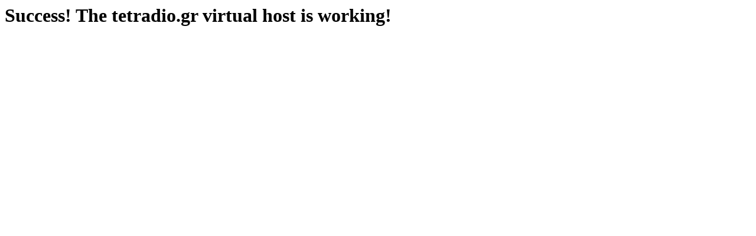

--- FILE ---
content_type: text/html
request_url: http://www.tetradio.gr/
body_size: 131
content:
<html>
  <head>
    <title>Welcome to tetradio.gr!</title>
  </head>
  <body>
    <h1>Success! The tetradio.gr virtual host is working!</h1>
  </body>
</html>
